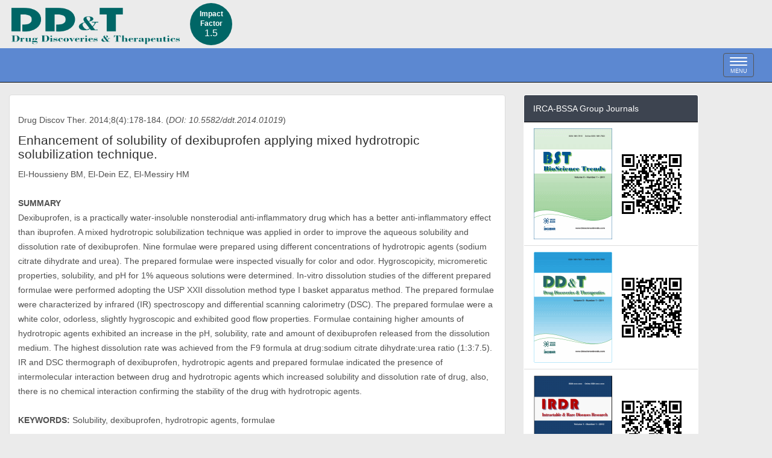

--- FILE ---
content_type: text/html; charset=UTF-8
request_url: https://www.ddtjournal.com/article/831
body_size: 3274
content:
<!DOCTYPE html>
<html lang="en-US">
<head>
    <meta name="viewport" content="width=device-width, initial-scale=1">
    <meta http-equiv="Content-Type" content="text/html; charset=UTF-8">
    <meta property="og:image" content="http://www.ddtjournal.com/img/ddt256.jpg" />
    <meta property="og:image:secure_url" content="https://www.ddtjournal.com/img/ddt256.jpg" />
    <meta name="keywords" content="article, discovery, drug, international, journal, submission, therapeutic, pharmaceutical, pharmacy, review">
        <link rel="stylesheet" href="https://use.fontawesome.com/releases/v5.3.1/css/all.css">
    <title>Enhancement of solubility of dexibuprofen applying mixed hydrotropic solubilization technique.</title>
    <meta name="description" itemprop="description" content="DrugDiscoveries&amp;Therapeutics">
    <meta name="csrf-param" content="_csrf">
<meta name="csrf-token" content="0c5JtinsHdwHBsTtOnMc12ZqNey2OpldcPPsZwT5fc21-BiHf74q6TFBgKN_ImiWBAIYj4Zl6g4Gv7sjTpQb_g==">

<link href="/assets/ac4a2de8/css/bootstrap.css?v=1584353411" rel="stylesheet">
<link href="/css/site.css?v=1693619490" rel="stylesheet">
<link href="/css/navbar.css?v=1658928114" rel="stylesheet"></head>
<body>
<div class="container" id="banner">
    <div class="row" style="display: flex;flex-wrap: wrap;">
    	<img src="/img/title.gif" alt="">		<div class="circle-singleline visible-sm visible-md visible-lg" style="padding-top:10px;"><b>Impact Factor</b><p>1.5</p></div>
    </div>
</div>

<div class="wrap">
    <nav id="topnavbar" class="navbar-inverse navbar-static-top navbar" icontext="MENU"><div class="container"><div class="navbar-header"><button type="button" class="navbar-toggle" data-toggle="collapse" data-target="#topnavbar-collapse"><span class="sr-only">Toggle navigation</span>
<span class="icon-bar"></span>
<span class="icon-bar"></span>
<span class="icon-bar"></span>
<div class="icon-text">MENU</div></button></div><div id="topnavbar-collapse" class="collapse navbar-collapse"><ul id="w0" class="navbar-nav nav"><li><a href="/">Home</a></li>
<li><a href="/currentissue">Current Issue</a></li>
<li><a href="/archives">Archives</a></li>
<li><a href="/editorial">Editorial Board</a></li>
<li><a href="/guideforauthors">Guide for Authors</a></li>
<li><a href="/submission">Online Submission</a></li>
<li><a href="/reg">Free Registration</a></li>
<li><a href="/login">Login</a></li></ul><ul id="w1" class="navbar-nav navbar-right nav"><li><form class="navbar-form navbar-left" action="/search" method="post" role="search">
<input type="hidden" name="_csrf" value="0c5JtinsHdwHBsTtOnMc12ZqNey2OpldcPPsZwT5fc21-BiHf74q6TFBgKN_ImiWBAIYj4Zl6g4Gv7sjTpQb_g=="><div class="input-group"><input type="text" class="form-control" name="searchWord" value="" placeholder="Search" required><span class="input-group-btn"><button type="submit" class="btn btn-default"><i class="glyphicon glyphicon-search"></i></button></span></div></form></li></ul></div></div></nav>
    <div id="container" class="container main_content">
        <div class="row">
            <div class="col-md-8 doc_main" role="main">
                <div class="panel panel-default">
                    <div class="panel-body">
                                        <div class="row article_content">
        <p class="m-b-md">Drug Discov Ther. 2014;8(4):178-184. (<em>DOI: 10.5582/ddt.2014.01019</em>)</p>
    <h4>Enhancement of solubility of dexibuprofen applying mixed hydrotropic solubilization technique.</h4>
    <p>El-Houssieny BM, El-Dein EZ, El-Messiry HM</p>
    <br />
    <div><strong>SUMMARY</strong></div>
    <p>Dexibuprofen, is a practically water-insoluble nonsterodial anti-inflammatory drug which has a better anti-inflammatory effect than ibuprofen. A mixed hydrotropic solubilization technique was applied in order to improve the aqueous solubility and dissolution rate of dexibuprofen. Nine formulae were prepared using different concentrations of hydrotropic agents (sodium citrate dihydrate and urea). The prepared formulae were inspected visually for color and odor. Hygroscopicity, micromeretic properties, solubility, and pH for 1% aqueous solutions were determined. In-vitro dissolution studies of the different prepared formulae were performed adopting the USP XXII dissolution method type I basket apparatus method. The prepared formulae were characterized by infrared (IR) spectroscopy and differential scanning calorimetry (DSC). The prepared formulae were a white color, odorless, slightly hygroscopic and exhibited good flow properties. Formulae containing higher amounts of hydrotropic agents exhibited an increase in the pH, solubility, rate and amount of dexibuprofen released from the dissolution medium. The highest dissolution rate was achieved from the F9 formula at drug:sodium citrate dihydrate:urea ratio (1:3:7.5). IR and DSC thermograph of dexibuprofen, hydrotropic agents and prepared formulae indicated the presence of intermolecular interaction between drug and hydrotropic agents which increased solubility and dissolution rate of drug, also, there is no chemical interaction confirming the stability of the drug with hydrotropic agents.</p>
    <br />
    <div class="m-b-md"><strong>KEYWORDS:</strong> Solubility, dexibuprofen, hydrotropic agents, formulae</div>
    <p>Full Text: <a href="/downloadpdf/831"><img src="/img/pdf.png" alt=""></a></p>
        <p style="margin-top:10px">
        <a href="//twitter.com/share?text=Enhancement of solubility of dexibuprofen applying mixed hydrotropic solubilization technique.&amp;url=https%3A%2F%2Fwww.ddtjournal.com%2Farticle%2F831" target="_blank"><i class="fab fa-twitter-square fa-3x tw-blue"></i></a>        <a href="//www.facebook.com/sharer.php?src=bm&amp;u=https%3A%2F%2Fwww.ddtjournal.com%2Farticle%2F831&amp;t=Enhancement%20of%20solubility%20of%20dexibuprofen%20applying%20mixed%20hydrotropic%20solubilization%20technique." target="_blank"><i class="fab fa-facebook-square fa-3x fb-blue m-l-xs"></i></a>        <!--i class="far fa-envelope fa-3x mail-color ml-3"></i-->
    </p>
</div>
                
            
    
                    </div>
                </div>
            </div>
            <div class="col-md-3">
    <div class="visible-md visible-lg">
        <div class="panel panel-zan random">
            <div class="panel-heading">
                IRCA-BSSA Group Journals
            </div>
            <ul class="list-group list-group-flush">
                <li class="list-group-item item_value" style="text-align: center;">
                    <a href="https://www.biosciencetrends.com" target="_blank"><img src="/img/bst.gif" alt=""></a>
                    <a><img src="/img/bst_qrcode.png" alt=""></a>
                </li>
                <li class="list-group-item item_value" style="text-align: center;">
                    <a href="https://www.ddtjournal.com" target="_blank"><img src="/img/ddt.gif" alt=""></a>
                    <a><img src="/img/ddt_qrcode.png" alt=""></a>
                </li>
                <li class="list-group-item item_value" style="text-align: center;">
                    <a href="https://www.irdrjournal.com" target="_blank"><img src="/img/irdr.png" alt=""></a>
                    <a><img src="/img/irdr_qrcode.png" alt=""></a>
                </li>
            </ul>
        </div>
        <div class="panel panel-zan random">
            <div class="panel-heading">
                Links
            </div>
            <ul class="list-group list-group-flush">
                <li class="list-group-item item_value">
                    <a href="https://pubmed.ncbi.nlm.nih.gov/?term=%22Drug+Discov+Ther%22%5Bjour%5D&sort=date" target="_blank">PubMed</a>
                </li>
                <li class="list-group-item item_value">
                    <a href="https://www.jstage.jst.go.jp/browse/ddt/list/-char/en" target="_blank">J-STAGE</a>
                </li>
            </ul>
        </div>
    </div>
</div>        </div>
    </div>
</div>

<footer class="footer">
    <div class="container visible-sm visible-md visible-lg">
        <p class="pull-left" style="margin-top:10px;">&copy; 2007 - 2026 IACMHR. All rights reserved</p>

        <p class="pull-right"><a href="http://irca-bssa.com"><img src="/img/irca.png" alt="The International Research and Cooperation Association for Bio &amp; Socio-Sciences Advancement"></a><a href="http://www.iacmhr.com/"><img src="/img/iacmhr.png" alt="International Advancement Center for Medicine &amp; Health Research"></a></p>
    </div>
    <div class="container visible-xs">
        <p class="center-block" style="margin-top:5px;text-align:center;">&copy; 2007 - 2026 IACMHR. All rights reserved</p>

        <p class="center-block" style="text-align:center;"><a href="http://irca-bssa.com"><img src="/img/irca.png" alt="The International Research and Cooperation Association for Bio &amp; Socio-Sciences Advancement"></a><a href="http://www.iacmhr.com/"><img src="/img/iacmhr.png" alt="International Advancement Center for Medicine &amp; Health Research"></a></p>
    </div>
</footer>
<div id="p-impactfactor" class="hidden-md hidden-lg"><b>Impact Factor</b><p>1.5</p></div-->
<script src="/assets/b67ee690/jquery.js?v=1584353411"></script>
<script src="/assets/b1b5b0ff/yii.js?v=1584353053"></script>
<script src="/assets/ac4a2de8/js/bootstrap.js?v=1584353411"></script></body>
</html>
<script type="text/javascript">
$('#topnavbar').affix({
    offset: {
        top: $('#banner').height()
    }   
});
$('#topnavbar').on( 'affixed-top.bs.affix', function () {
    $('.wrap > .container').css( {'padding':'20px 15px 20px'} );
    
} );

$('#topnavbar').on( 'affix.bs.affix', function () {
    $('.wrap > .container').css( {'padding':'70px 15px 20px'} );
} );
</script>


--- FILE ---
content_type: text/css
request_url: https://www.ddtjournal.com/css/site.css?v=1693619490
body_size: 6400
content:
html,
body {
  background: #ebebeb;
  height:100%;
  color: #505050;
  line-height: 1.75em;
  position: relative;
  font-family: sans-serif, Arial;
}
@media (min-width: 190px) {
	.main_content{
		min-height: 510px;
	}
	
}
.container{
	width:90%;
}
.pointer_han{
	cursor:pointer;
}
h1,
h2,
h3,
h4,
h5,
h6 {
  font-weight: 400;
  color: #303030;
}
h1 {
  font-size: 3em;
}
h2 {
  font-size: 2.5em;
}
h3 {
  font-size: 2em;
}
h4 {
  font-size: 1.5em;
}
h5 {
  font-size: 1em;
}
h6 {
  font-size: 0.75em;
}
a {
  color:#18406B;

  outline: none;
}
a:hover {
  /*color: #333;*/
  color: #f4645f;
}
a:active,
a:focus,
a img {
  outline: none;
}
sup {
	font-size: .7em; 
	vertical-align: top;
	position: relative;
	top: 0.7em; 
}
sub {
	font-size: .7em; 
	vertical-align: bottom;
	position: relative;
	bottom: 0.5em;
}
/*.btn {
  padding: 7px 14px;
  border-radius: 2px;
}
.btn-default {
  border: 1px solid #f4645f;
  background: #f4645f;
  color: #ffffff;
  -webkit-transition: all 0.2s ease-in-out;
       -o-transition: all 0.2s ease-in-out;
          transition: all 0.2s ease-in-out;
}
.btn-default:hover {
  border: 1px solid #303030;
  background: #303030;
  color: #ffffff;
}
.btn-default:focus {
  outline: none;
}
.btn-default[disabled] {
  border: 1px solid #303030;
  background: #303030;
  color: #ffffff;
}*/
input[type="search"],
input[type="text"],
input[type="url"],
input[type="email"],
textarea {
  padding: 7px 7px;
  border: 1px solid #ebebeb;
  border-radius: 2px;
  -webkit-transition: all 0.2s;
       -o-transition: all 0.2s;
          transition: all 0.2s;
}
input[type="search"]:focus,
input[type="text"]:focus,
input[type="url"]:focus,
input[type="email"]:focus,
textarea:focus {
  border: 1px solid #f4645f;
  outline: none;
}
blockquote {
  border-left: 4px solid #f4645f;
}
pre {
  padding: 0;
  background: none;
  border: none;
}
/*::-moz-selection {
  color: #ffffff;
  background: #f4645f;
  text-shadow: none;
}*/
::selection {
  color: #ffffff;
  background: blue;
  text-shadow: none;
}
/*Margin and Padding helpers*/
/*xs*/
.p-xs { padding: .25em; }
.p-x-xs { padding: 0 .25em; }
.p-y-xs { padding: .25em 0 ; }
.p-t-xs { padding-top: .25em; }
.p-r-xs { padding-right: .25em; }
.p-b-xs { padding-bottom: .25em; }
.p-l-xs { padding-left: .25em; }
.m-xs { margin: .25em; }
.m-x-xs { margin: 0 .25em; }
.m-y-xs { margin: .25em 0 ; }
.m-r-xs { margin-right: .25em; }
.m-l-xs { margin-left: .25em; }
.m-t-xs { margin-top: .25em; }
.m-b-xs { margin-bottom: .25em; }
/*sm*/
@media (min-width:768px){
/*sm*/
.p-sm { padding: .5em; }
.p-x-sm { padding: 0 .5em; }
.p-y-sm { padding: .5em 0 ; }
.p-t-sm { padding-top: .5em; }
.p-r-sm { padding-right: .5em; }
.p-b-sm { padding-bottom: .5em; }
.p-l-sm { padding-left: .5em; }
.m-sm { margin: .5em; }
.m-x-sm { margin: 0 .5em; }
.m-y-sm { margin: .5em 0 ; }
.m-t-sm { margin-top: .5em; }
.m-r-sm { margin-right: .5em; }
.m-b-sm { margin-bottom: .5em; }
.m-l-sm { margin-left: .5em; }
}

/*md*/
@media (min-width: 992px){
.p-md { padding: 1em; }
.p-x-md { padding: 0 1em; }
.p-y-md { padding: 1em 0; }
.p-t-md { padding-top: 1em; }
.p-r-md { padding-right: 1em; }
.p-b-md { padding-bottom: 1em; }
.p-l-md { padding-left: 1em; }
.m-md { margin: 1em; }
.m-x-md { margin: 0 1em; }
.m-y-md { margin: 1em 0 ; }
.m-t-md { margin-top: 1em; }
.m-r-md { margin-right: 1em; }
.m-b-md { margin-bottom: 1em; }
.m-l-md { margin-left: 1em; }
}

/*lg*/
@media (min-width: 1200px){
.p-lg { padding: 1.5em; }
.p-x-lg { padding: 0 1.5em; }
.p-y-lg { padding: 1.5em 0; }
.p-t-lg { padding-top: 1.5em; }
.p-r-lg { padding-right: 1.5em; }
.p-b-lg { padding-bottom: 1.5em; }
.p-l-lg { padding-left: 1.5em; }
.m-lg { margin: 1.5em; }
.m-x-lg { margin: 0 1.5em; }
.m-y-lg { margin: 1.5em 0; }
.m-t-lg { margin-top: 1.5em; }
.m-r-lg { margin-right: 1.5em; }
.m-b-lg { margin-bottom: 1.5em; }
.m-l-lg { margin-left: 1.5em; }
}
/*xl*/
.p-xl { padding: 3em; }
.p-x-xl { padding: 0 3em; }
.p-y-xl { padding: 3em 0 ; }
.p-t-xl { padding-top: 3em; }
.p-r-xl { padding-right: 3em; }
.p-b-xl { padding-bottom: 3em; }
.p-l-xl { padding-left: 3em; }
.m-xl { margin: 3em; }
.m-x-xl { margin: 0 3em; }
.m-y-xl { margin: 3em 0; }
.m-t-xl { margin-top: 3em; }
.m-r-xl { margin-right: 3em; }
.m-b-xl { margin-bottom: 3em; }
.m-l-xl { margin-left: 3em; }
/* header */
/*====================================================
	header
====================================================*/
.main-header {
  text-align: center;
  padding: 42px 0;
  background: #f4645f;
}
.main-header .branding {
  font-size: 3.5em;
  color: #303030;
}
.main-header .branding:hover {
  text-decoration: none;
}
.main-header .branding img {
  max-width: 100%;
}
.main-header h1 {
  color: #fff;
}
.btn-doc {
  position: relative;
  bottom: -40px;
  border: 1px solid #f1362f;
  background-color: transparent;
}
@media only screen and (max-width: 767px) {
  .btn-doc {
    display: block;
    width: 50%;
    margin-left: auto;
    margin-right: auto;
    margin-top: 10px;
  }
}
.home-template .main-header {
  padding-top: 62px;
  padding-bottom: 62px;
  background-repeat: no-repeat;
  background-position: center 20%;
  -webkit-background-size: cover;
          background-size: cover;
}
/* main-navigation */
.main-navigation {
  text-align: center;
  background: #ffffff;
  border-top: 1px solid #ebebeb;
  margin-bottom: 35px;
  border-bottom: 2px solid #e1e1e1;
}
.main-navigation .menu {
  padding: 0;
  margin: 0;
}
.main-navigation .menu li {
  list-style: none;
  display: inline-block;
  position: relative;
}
.main-navigation .menu li.nav-current {
  border-bottom: 2px solid #f4645f;
  margin-bottom: -2px;
}
.main-navigation .menu li a {
  color: #505050;
  line-height: 4em;
  display: block;
  padding: 0 21px;
}
.main-navigation .menu li:hover > a {
  color: #f4645f;
  text-decoration: none;
}
.main-navigation .menu li ul {
  visibility: hidden;
  background: #ffffff;
  text-align: left;
  padding: 7px 0px;
  margin: 0;
  position: absolute;
  left: 0;
  top: 120%;
  width: 200px;
  z-index: 999;
  opacity: 0;
  filter: alpha(opacity=0);
  -webkit-transition: all 0.2s ease;
       -o-transition: all 0.2s ease;
          transition: all 0.2s ease;
}
.main-navigation .menu li ul li {
  display: block;
  margin: 0;
}
.main-navigation .menu li ul li a {
  line-height: 2.5em;
  color: #505050;
}
.main-navigation .menu li ul:hover > a {
  color: #f4645f;
}
.main-navigation .menu li:hover ul {
  visibility: visible;
  opacity: 1;
  filter: alpha(opacity=100);
  top: 100%;
}
@media (max-width: 1310px) {
  .main-navigation {
    text-align: left;
  }
  .main-navigation .menu li {
    display: block;
  }
  .main-navigation .menu li:hover > a {
    color: #f4645f;
    text-decoration: none;
  }
  .main-navigation .menu li ul {
    visibility: visible;
    padding: 0px 0px 0px 20px;
    margin: 0;
    position: relative;
    top: 0;
    width: 100%;
    opacity: 1;
    filter: alpha(opacity=100);
  }
}

/* navbar */
.navbar-header {
  text-align: center;
}
.navbar-header i {
  height: 56px;
  line-height: 56px;
  font-size: 2em;
  cursor: pointer;
}
@media (min-width: 1310px) {
  .nav-toggle-button {
    display: none;
  }
}
/* post */
/*====================================================
	main post area
====================================================*/
.div_block{
	text-align: center;
}

.post {
/*   padding: 35px; 
  min-height:455px;*/
  background: #ffffff;
  margin-bottom: 35px;
  position: relative;
  overflow: hidden;
}
.post .featured {
  position: absolute;
  background: #f4645f;
  color: #ffffff;
  text-align: center;
  top: -12px;
  right: -32px;
  width: 80px;
  height: 40px;
  line-height: 54px;
  -webkit-transform: rotate(45deg);
      -ms-transform: rotate(45deg);
       -o-transform: rotate(45deg);
          transform: rotate(45deg);
}
.post .featured i {
  -webkit-transform: rotate(-45deg);
      -ms-transform: rotate(-45deg);
       -o-transform: rotate(-45deg);
          transform: rotate(-45deg);
}
.post .post-head {
  text-align: center;
}
.post .post-head .post-title {
  margin: 0;
  font-size: 2.0em;
  line-height: 1.2em;
}
.post .post-head .post-title a {
  color: #303030;
}
.post .post-head .post-title a:hover,
.post .post-head .post-title a:focus {
  text-decoration: none;
}
.post .post-head .post-meta {
  color: #959595;
  margin: 14px 0 0px;
}
.post .post-head .post-meta span {
  margin: 0px 7px;
  white-space: nowrap;
}
.post .featured-media {
  margin-top: 30px;
  overflow: hidden;
}
.post .featured-media img {
  width: 100%;
}
.post .post-content {
  margin: 30px 0;
}
.post .post-footer {
  margin-top: 30px;
  border-top: 1px solid #ebebeb;
  padding: 21px 0 0;
}
.post .post-footer .tag-list {
  color: #959595;
  line-height: 28px;
}
.post .post-footer .tag-list a {
  color: #959595;
  margin-left: 7px;
}
.post .post-footer .tag-list a:hover {
  color: #f4645f;
}
/* post content */
/*====================================================
  main post content
====================================================*/
.post-content {
  /* font: 400 18px/1.62 "Georgia", "Xin Gothic", "Hiragino Sans GB", "Droid Sans Fallback", "Microsoft YaHei", sans-serif; */
  color: #444443;
}
.post-content h1,
.post-content h2,
.post-content h3,
.post-content h4,
.post-content h5,
.post-content h6 {
  font-family: "Georgia", "Xin Gothic", "Hiragino Sans GB", "Droid Sans Fallback", "Microsoft YaHei", "SimSun", sans-serif;
  color: #222223;
}
.post-content h1 {
  font-size: 1.8em;
  margin: 0.67em 0;
}
.post-content > h1 {
  margin-top: 0;
  font-size: 2em;
}
.post-content h2 {
  font-size: 1.5em;
  margin: 0.83em 0;
}
.post-content h3 {
  font-size: 1.17em;
  margin: 1em 0;
}
.post-content h4,
.post-content h5,
.post-content h6 {
  font-size: 1em;
  margin: 1.6em 0 1em 0;
}
.post-content h6 {
  font-weight: 500;
}
.post-content p {
  margin-top: 0;
  margin-bottom: 1.46em;
}
.post-content a {
  word-wrap: break-word;
  -moz-text-decoration-color: rgba(0, 0, 0, 0.4);
  -webkit-text-decoration-color: rgba(0, 0, 0, 0.4);
          text-decoration-color: rgba(0, 0, 0, 0.4);
}
.post-content a:hover {
  -moz-text-decoration-color: rgba(0, 0, 0, 0.6);
  -webkit-text-decoration-color: rgba(0, 0, 0, 0.6);
          text-decoration-color: rgba(0, 0, 0, 0.6);
}
.post-content a img {
  /* Remove border on IE */
  border: none;
}
.post-content strong,
.post-content b {
  font-weight: 700;
  color: #222223;
}
.post-content em,
.post-content i {
  font-style: italic;
  color: #222223;
}
.post-content img {
  max-width: 100%;
  height: auto;
  margin: 0.2em 0;
}
.post-content figure {
  position: relative;
  clear: both;
  outline: 0;
  margin: 10px 0 30px;
  padding: 0;
  min-height: 100px;
}
.post-content figure img {
  display: block;
  max-width: 100%;
  margin: auto auto 4px;
  -moz-box-sizing: border-box;
  -webkit-box-sizing: border-box;
          box-sizing: border-box;
}
.post-content figure figcaption {
  position: relative;
  width: 100%;
  text-align: center;
  left: 0;
  margin-top: 10px;
  font-weight: 400;
  font-size: 14px;
  color: #666665;
}
.post-content figure figcaption a {
  text-decoration: none;
  color: #666665;
}
.post-content hr {
  display: block;
  width: 50%;
  height: 1px;
  border: 0 none;
  border-top: #dededc 1px solid;
  margin: 3.2em auto;
  padding: 0;
}
.post-content blockquote {
  margin: 0 0 1.64em 0;
  border-left: 3px solid #f4645f;
  padding-left: 12px;
  color: #666664;
}
.post-content blockquote a {
  color: #666664;
}
.post-content ul,
.post-content ol {
  margin: 0 0 24px 6px;
  padding-left: 16px;
}
.post-content ul {
  list-style-type: square;
}
.post-content ol {
  list-style-type: decimal;
}
.post-content li {
  margin-bottom: 0.2em;
}
.post-content li ul,
.post-content li ol {
  margin-top: 0;
  margin-bottom: 0;
  margin-left: 14px;
}
.post-content li ul {
  list-style-type: disc;
}
.post-content li ul ul {
  list-style-type: circle;
}
.post-content li p {
  margin: 0.4em 0 0.6em;
}
.post-content .unstyled {
  list-style-type: none;
  margin: 0;
  padding: 0;
}
.post-content code,
.post-content tt {
  color: #808080;
  font-size: 0.96em;
  background-color: #f9f9f7;
  padding: 1px 2px;
  border: 1px solid #dadada;
  border-radius: 3px;
  font-family: Menlo, Monaco, Consolas, "Courier New", monospace;
  word-wrap: break-word;
}
.post-content pre {
  margin: 1.64em 0;
  padding: 7px;
  border: none;
  border-left: 3px solid #dadada;
  padding-left: 10px;
  overflow: auto;
  line-height: 1.5;
  font-size: 0.96em;
  font-family: Menlo, Monaco, Consolas, "Courier New", monospace;
  color: #4c4c4c;
  background-color: #f9f9f7;
}
.post-content pre code,
.post-content pre tt {
  color: #4c4c4c;
  border: none;
  background: none;
  padding: 0;
}
.post-content table {
  width: 100%;
  max-width: 100%;
  border-collapse: collapse;
  border-spacing: 0;
  margin-bottom: 1.5em;
  font-size: 0.96em;
  -moz-box-sizing: border-box;
  -webkit-box-sizing: border-box;
          box-sizing: border-box;
}
.post-content th,
.post-content td {
  text-align: left;
  padding: 4px 8px 4px 10px;
  border: 1px solid #dadada;
}
.post-content td {
  vertical-align: top;
}
.post-content tr:nth-child(even) {
  background-color: #efefee;
}
.post-content iframe {
  display: block;
  max-width: 100%;
  margin-bottom: 30px;
}
.post-content figure iframe {
  margin: auto;
}
.post-content table pre {
  margin: 0;
  padding: 0;
  border: none;
  background: none;
}
@media (min-width: 1100px) {
  .post-content blockquote {
    margin-left: -24px;
    padding-left: 20px;
    border-width: 4px;
  }
  .post-content blockquote blockquote {
    margin-left: 0;
  }
  .post-content figure img {
    margin: 0 0 4px;
  }
  .post-content figure figcaption {
    position: absolute;
    left: -172px;
    width: 150px;
    top: 0;
    text-align: right;
    margin-top: 0;
  }
  .post-content figure figcaption:before {
    width: 25%;
    margin-left: 75%;
    border-top: 1px solid #dededc;
    display: block;
    content: "";
    margin-bottom: 10px;
  }
}
.windows .post-content {
  font-size: 16px;
  font-family: "Georgia", "SimSun", sans-serif;
}

/* author */
/*====================================================
	about author and comment
====================================================*/
.about-author {
  background: #ffffff;
  padding: 35px;
  margin-bottom: 35px;
}
.about-author .avatar {
  width: 100px;
  height: 100px;
  border-radius: 50%;
}
.about-author .details {
  margin-left: 114px;
}
.about-author .author {
  font-size: 1.5em;
  margin-bottom: 7px;
}
.about-author .author a:hover {
  text-decoration: none;
}
.about-author .meta-info {
  color: #959595;
  margin-bottom: 7px;
}
.about-author .meta-info span {
  margin-right: 14px;
  white-space: nowrap;
}
.about-author .meta-info span i {
  margin-right: 7px;
}
/* prev and next link */
.prev-next-wrap {
  margin-bottom: 35px;
  text-align: center;
}
@media (max-width: 767px) {
  .prev-next-wrap a {
    display: block;
  }
}
/* sidebar */
/*====================================================
	sidebar
====================================================*/
.sidebar .widget {
  background: #ffffff;
  padding: 21px 30px;
}
.main-footer .widget {
  padding: 0px 30px;
}
.widget {
  background: #ffffff;
  margin-bottom: 35px;
}
.widget .title {
  margin-top: 0;
  padding-bottom: 7px;
  border-bottom: 1px solid #ebebeb;
  margin-bottom: 21px;
  position: relative;
}
.widget .title:after {
  content: "";
  width: 90px;
  height: 1px;
  background: #f4645f;
  position: absolute;
  left: 0;
  bottom: -1px;
}
.widget .recent-post .recent-single-post {
  border-bottom: 1px dashed #ebebeb;
  padding-bottom: 14px;
  margin-bottom: 14px;
}
.widget .recent-post .recent-single-post:last-child {
  margin-bottom: 0;
}
.widget .recent-post .recent-single-post .post-title {
  color: #505050;
  -webkit-transition: all 0.2s ease;
       -o-transition: all 0.2s ease;
          transition: all 0.2s ease;
}
.widget .recent-post .recent-single-post .post-title:hover {
  color: #f4645f;
  text-decoration: none;
}
.widget .recent-post .recent-single-post .date {
  color: #959595;
}
.widget .tag-cloud a {
  border: 1px solid #ebebeb;
  padding: 2px 7px;
  color: #959595;
  line-height: 1.5em;
  display: inline-block;
  margin: 0 7px 7px 0;
  -webkit-transition: all 0.2s ease;
       -o-transition: all 0.2s ease;
          transition: all 0.2s ease;
}
.widget .tag-cloud a:hover {
  color: #ffffff;
  background: #f4645f;
  border: 1px solid #f4645f;
  text-decoration: none;
}
.widget .social {
  padding: 0;
  margin: 0;
}
.widget .social li {
  display: inline-block;
  margin: 0 2px 5px 0;
  text-align: center;
}
.widget .social li a i {
  width: 35px;
  height: 35px;
  line-height: 35px;
  border: 1px solid #ebebeb;
  color: #959595;
  -webkit-transition: all 0.2s;
       -o-transition: all 0.2s;
          transition: all 0.2s;
}
.widget .social li:hover i {
  color: #ffffff;
  background: #f4645f;
  border: 1px solid #f4645f;
}
.widget .newsletter .input-group {
  margin-bottom: 10px;
  display: block;
}
.widget .newsletter .input-group .email,
.widget .newsletter .input-group btn {
  width: 100%;
}
.widget .ad {
  text-align: center;
}
.widget .ad img {
  max-width: 100%;
}
/* cover*/
/*====================================================
	Tag page & author page cover
====================================================*/
.cover {
  text-align: center;
  background: #ffffff;
  padding: 35px;
  margin-bottom: 35px;
}
.cover .tag-name {
  margin-top: 0;
}
.cover .post-count {
  margin-top: 7px;
  color: #959595;
}
.cover .avatar {
  width: 100px;
  height: 100px;
  border-radius: 50%;
}
.cover .meta-info {
  color: #959595;
}
.cover .meta-info span {
  margin: 0 7px;
}
.cover .meta-info span i {
  margin-right: 7px;
}
.cover .bio {
  margin-top: 7px;
}
/* footer */
/*====================================================
	footer
====================================================*/
.main-footer {
  background: #202020;
  padding: 35px 0 0;
  color: #959595;
}
.main-footer .widget .title {
  color: #ffffff;
  border-bottom: 1px solid #303030;
}
.main-footer .widget .tag-cloud a {
  border: 1px solid #303030;
}
.main-footer .widget .tag-cloud a:hover {
  border: 1px solid #f4645f;
}
.main-footer .widget .friend-links a {
  border: none;
}
.main-footer .widget .friend-links a:hover {
  border: none;
}
.main-footer .widget .friend-links hr {
  margin: 1em 0;
  border-top: 1px dashed #303030;
}
.main-footer .widget .recent-post .recent-single-post {
  border-bottom: 1px dashed #303030;
}
.main-footer .widget .recent-post .recent-single-post .post-title {
  color: #959595;
}
.main-footer .widget .recent-post .recent-single-post .post-title:hover {
  color: #f4645f;
}
.main-footer .widget .recent-post .recent-single-post .date {
  color: #505050;
}
.copyright {
  background: #111;
  font-size: 13px;
  text-align: center;
  color: #555555;
  padding-top: 28px;
  padding-bottom: 28px;
  border-top: 1px solid #303030;
}
.copyright span {
  margin: 0 .5em;
}
.copyright a {
  color: #555555;
}
#back-to-top {
  position: fixed;
  right: 10px;
  bottom: 10px;
  background: rgba(244, 100, 95, 0.6);
  color: #ffffff;
  text-align: center;
  border-radius: 2px;
  z-index: 1;
  display: none;
}
#back-to-top:hover {
  background: #f4645f;
}
#back-to-top i {
  width: 30px;
  height: 30px;
  line-height: 30px;
}

.blog-copyright{
	font-size:1.4rem;
	color: #999;
	margin-top: 30px;
	margin-bottom:10px;
}

.panel-heading{
	color:#ffffff;
	background-color:#3d4450;
	border-color:#080808;
	
}
.badge{
	/* background-color:#d9534f; */
	background-color:cadetblue;
}
.list-group-item a{
	display: inline-block!important;
}

.list-group-item.active, .list-group-item.active:focus{
	background-color: whitesmoke;
}
.list-group-item.active:hover{
	background-color: beige;
}


.pagination>.active>a, .pagination>.active>a:focus, .pagination>.active>a:hover, .pagination>.active>span, .pagination>.active>span:focus, .pagination>.active>span:hover{
	background-color: black;
}
.pagination>li>a, .pagination>li>span{
	color:#35b558;
}

a:link{
text-decoration:none;
}
a:visited{
text-decoration:none;
}
a:hover{
text-decoration:none;
}
a:active{
text-decoration:none;
}


div.panel:HOVER{
	border:1px solid #e0e0e0;
	box-shadow:0 1px 5px rgba(0,0,0,0.5);
}
.article {
	border:1px solid #ececec;
	position:relative;
}
.data-article{
	background-color:#d9534f;
	border-color:#d43f3a;
	position:absolute;
	height:70px;
	width:70px;
	border-radius:100px;
	left:-20px;
	top:-20px;
	color:#fff;
	padding-top:10px;
}
.well{
	background-color: #ffffff;
}
.data-article .month,.data-article .day{
	text-align:centor;
	display:block;
	
	
}
.title-article{
	padding:20px 15px 0 15px;
}
.visible-lg .container{
	width:100%;
} 

.title-article h1{
	font-size:32px;
	margin:0 auto;
	text-align:center;
}
.tag-article{
	text-align:center;
	line-height:24px;
	margin:20px;
	
}
.label-zan{
	background-color:#3d4450;
}
.clearfix:before, .clearfix:after{
	display: table;
	content: " ";
}

@media (max-width: 1310px){
  .container {
    width:100%;
  }
}

.random img{
  width: 100%;
}

.pageActive{
  text-align:center;
}

.pageActive  .pageActive-item{
  width:100px;
  padding:12px 15px;
  color: #fff;
  /* background: #e94c3d; */
  background:darkcyan;
  margin-right: 5px;
  text-decoration:none;
  border-radius: 5px;
}
.pageActive  .pageActive-item:hover{
  background:darkslategray;
  /* background: #B22400; */
}
.blog_coll .list-group-item{
  border: 1px solid #fff;
}
.blog_coll .list-group-item:hover{
  border: 1px solid #ddd;
   background-color:  #f7f7f7;
}

.wrap {
    min-height: 100%;
    height: auto;
    margin: 0 auto -60px;
    padding: 0 0 60px;
}

.wrap > .container {
    padding: 20px 15px 20px;
}

.footer {
    /*height: 80px;*/
    background-color: #5C88D1;
    border-top: 1px solid #ddd;
    padding-top: 20px;
}

.jumbotron {
    text-align: center;
    background-color: transparent;
}

.jumbotron .btn {
    font-size: 21px;
    padding: 14px 24px;
}

.not-set {
    color: #c55;
    font-style: italic;
}


.hint-block {
    display: block;
    margin-top: 5px;
    color: #999;
}

.error-summary {
    color: #a94442;
    background: #fdf7f7;
    border-left: 3px solid #eed3d7;
    padding: 10px 20px;
    margin: 0 0 15px 0;
}

/* align the logout "link" (button in form) of the navbar */
.nav li > form > button.logout {
    padding: 15px;
    border: none;
}

@media(max-width:767px) {
    .nav li > form > button.logout {
        display:block;
        text-align: left;
        width: 100%;
        padding: 10px 15px;
    }
}

.nav > li > form > button.logout:focus,
.nav > li > form > button.logout:hover {
    text-decoration: none;
}

.nav > li > form > button.logout:focus {
    outline: none;
}

.doc_main a {
	font-weight: bold;
	/* overflow:hidden;
            text-overflow:ellipsis;
            white-space:nowrap;

            width:100%;*/
	color: black;
	/*font-size: 1em;*/
	/*display: -webkit-box;*/
	-webkit-line-clamp: 1;
	-webkit-box-orient: vertical;
  overflow: hidden;
  cursor:pointer;
}

.doc_main p {
  margin: 0 0 0;
}

.doc_main a:hover {
	color: #005295;
}

.doc_main .author .doi {
	display: -webkit-box;
	-webkit-line-clamp: 1;
	-webkit-box-orient: vertical;
  overflow: hidden;
  font-size: .85em;
}

.doc_main .doi {
	display: -webkit-box;
	-webkit-line-clamp: 1;
	-webkit-box-orient: vertical;
  overflow: hidden;
  font-size: .85em;
}

.doc_main .pageno {
  min-width: 70px;
}

.doc_main .volno {
  font-style: italic;
  font-size: .85em;
}

.doc_main .btn {
	padding: 4px 14px;
}

.doc_main .doctype {
  margin-top: .5em;
  margin-bottom: .5em;
}

.doc_main .doctype > a {
  padding: 5px 15px;
}

.doc_main .userName {
	margin-right: 20px;
	font-size: .85em;
	color: #8a8a8a;
  /*line-height: 24px;*/
  FONT-FAMILY: Arial, sans-serif, Verdana, Helvetica;
}

.doc_main .blog-footer-box {
	font-size: .75rem;
	line-height: 20px;
	color: #9d9d9d;
}

.doc_main .span_tab {
	margin-right: 1.5em;
}

.doc_main .mylink {
  color: #337ab7;
  font-weight: normal;
}

.doc_main .mylink:hover{
  text-decoration: underline;
}

.doc_main .mylink:focus{
  text-decoration: underline;
}

.home_body {
  font-family: Arial;
  padding-top: 15px;
}

.homeright {
  font-size:10px;
  text-align:left;
  line-height:2;
  font-family: Arial;
}

.homeright img {
  text-align:center;
}

.issueNavi {
  font-size: 1.2em;
  font-weight: bold;
}

.article_content {
  padding: 1em 1em;
}

.help-block-error {
  color: red;
}

.badge-bst{
  background-color: #5C88D1;
  color: #FFF;
  margin-top: 1em;
  margin-bottom: 1em;
  width: 150px;
}

.guide_content {
  padding: 1em 1em;
}

.guide_content a {
  color: blue;
  text-decoration: underline;
  font-size: .9em;
}

.olindex {
  list-style:none;
  padding-inline-start: 10px;
}

.ruletext {
  max-height:300px;
  overflow-y:auto; 
  border:groove 2px;
}

div.required label.control-label:before {
  content: "* ";
  color: red;
}

.d-flex {
  display:flex;
}
.d-flex>div {
  float: none;
}
.col-auto {
  flex: 0 0 auto;
  width: auto;
  max-width: none;
}

.fileinput_class a {
  font-weight: normal;
	/* overflow:hidden;
            text-overflow:ellipsis;
            white-space:nowrap;

            width:100%;*/
	font-size: 14px;
	/*display: -webkit-box;*/
	-webkit-line-clamp: 1;
	-webkit-box-orient: vertical;
  overflow: hidden;
  cursor: pointer;
}

.tw-blue{color: #1da1f2}

.fb-blue{color: #4267b2}

@media only screen and (min-width: 767px) {
	.circle-singleline {
	    margin: 5px;
	    width: 70px;
	    height: 70px;
	    border-radius: 50%;
	    font-size: 12px;
	    line-height: 16px;
	    text-align: center;    
	    background: #006666;
	    color: #fff;
	}

	.circle-singleline>p {
	    font-size: 16px;
	}
}

@media only screen and (max-width: 767px) {
	#p-citescore {
	  padding-top:16px;
	  background-color: #006666;
	  border-radius: 50%;
	  box-shadow: 0 2px 6px 0 rgba(0, 0, 0, 0.3);
	  color: #ffffff;
	  font-size: 9px;
	  height: 50px;
	  text-align: center;
	  width: 50px;
	  line-height: 12px;
	  top: 3px;
  	  left: 180px;
	  position: fixed; 
	  z-index: 2147483647; 
	  display: block;
	}
	
	#p-citescore>p {
	    font-size: 10px;
	    font-weight: bold;
	}
	
	#p-impactfactor {
	  padding-top:6px;
	  background-color: #006666;
	  border-radius: 50%;
	  box-shadow: 0 2px 6px 0 rgba(0, 0, 0, 0.3);
	  color: #ffffff;
	  font-size: 9px;
	  height: 50px;
	  text-align: center;
	  width: 50px;
	  line-height: 14px;
	  top: 3px;
  	  left: 180px;
	  position: fixed; 
	  z-index: 2147483647; 
	  display: block;
	}
	
	#p-impactfactor>p {
	    font-size: 10px;
	    font-weight: bold;
	}
}

--- FILE ---
content_type: text/css
request_url: https://www.ddtjournal.com/css/navbar.css?v=1658928114
body_size: 954
content:
#topnavbar {
    margin: 0;
}
#topnavbar.affix {
    position: fixed;
    top: 0;
    width: 100%;
}
@media screen and (min-device-width: 767px) {
    #banner img {
        margin:5px;
        width:300px;
    }
}
@media screen and (max-width:767px) {
    #banner img {
        margin:1px;
        width:200px;
        display:none;
    }
    #topnavbar {
	    background-image: url(/img/mobile_title.png);
	    background-repeat: no-repeat;
	    background-size: auto 40px;
	    /*background-position: left;*/
	    background-position-y: 10px;
	    background-position-x: 8px;
	}
}
.navbar-inverse {
    background-color: #5C88D1;
}
/* Title */
.navbar-inverse .navbar-brand {
    color: #005295;
}
.navbar-inverse .navbar-brand:hover,
.navbar-inverse .navbar-brand:focus {
    color: #5C88D1;
}
/* Link */
.navbar-inverse .navbar-nav > li > a {
    color: #FFF;
}
.navbar-inverse .navbar-nav > li > a:hover,
.navbar-inverse .navbar-nav > li > a:focus {
    color: #333;
}
.navbar-inverse .navbar-nav > .active > a,
.navbar-inverse .navbar-nav > .active > a:hover,
.navbar-inverse .navbar-nav > .active > a:focus {
    color: #E7E7E7;
    background-color: #555;
}
.navbar-inverse .navbar-nav > .open > a,
.navbar-inverse .navbar-nav > .open > a:hover,
.navbar-inverse .navbar-nav > .open > a:focus {
    color: #555;
    background-color: #D5D5D5;
}
/* Caret */
.navbar-inverse .navbar-nav > .dropdown > a .caret {
    border-top-color: #777;
    border-bottom-color: #777;
}
.navbar-inverse .navbar-nav > .dropdown > a:hover .caret,
.navbar-inverse .navbar-nav > .dropdown > a:focus .caret {
    border-top-color: #333;
    border-bottom-color: #333;
}
.navbar-inverse .navbar-nav > .open > a .caret,
.navbar-inverse .navbar-nav > .open > a:hover .caret,
.navbar-inverse .navbar-nav > .open > a:focus .caret {
    border-top-color: #555;
    border-bottom-color: #555;
}
/* Mobile version */
.navbar-inverse .navbar-toggle {
    border-color: #555;
    padding:6px 10px 3px 10px;
}
.navbar-inverse .navbar-toggle:hover,
.navbar-inverse .navbar-toggle:focus {
    background-color: #555;
    color:#FFF;
}
/*.navbar-inverse .navbar-toggle .icon-bar {
    background-color: #005295;
}*/
.navbar-toggle .icon-bar {
    /*background-color: #555 !important;*/
    width: 29px;
    background-color: #FFF !important;
}
.navbar-toggle:hover .icon-bar,
.navbar-toggle:focus .icon-bar {
    background-color: #FFF !important;
}
.navbar-inverse .icon-bar {
    width: 29px;
}
.navbar-inverse .icon-text {
    font-size:9px;
    margin-top: 3px;
	line-height: 12px;
}
.navbar-toggle .icon-text {
    color: #FFF !important;
    font-size:9px;
    margin-top: 3px;
	line-height: 12px;
}
.navbar-toggle:hover .icon-text,
.navbar-toggle:focus .icon-text {
    color: #FFF !important;
}
@media (max-width: 1310px) {
    .navbar-inverse .navbar-nav .open .dropdown-menu > li > a {
        color: #777;
    }
    .navbar-inverse .navbar-nav .open .dropdown-menu > li > a:hover,
    .navbar-inverse .navbar-nav .open .dropdown-menu > li > a:focus {
          color: #333;
    }

    .navbar-header {
        float: none;
    }
    .navbar-left,.navbar-right {
        float: none !important;
    }
    .navbar-toggle {
        display: block;
    }
    .navbar-collapse {
        border-top: 1px solid transparent;
        box-shadow: inset 0 1px 0 rgba(255,255,255,0.1);
    }
    .navbar-fixed-top {
        top: 0;
        border-width: 0 0 1px;
    }
    .navbar-collapse.collapse {
        display: none!important;
    }
    .navbar-nav {
        float: none!important;
        margin-top: 7.5px;
    }
    .navbar-nav>li {
        float: none;
    }
    .navbar-nav>li>a {
        padding-top: 10px;
        padding-bottom: 10px;
    }
    .collapse.in{
        display:block !important;
    }
   .navbar-nav .open .dropdown-menu {
       position: static;
       float: none;
       width: auto;
       margin-top: 0;
       background-color: transparent;
       border: 0;
       -webkit-box-shadow: none;
       box-shadow: none;
    }
}